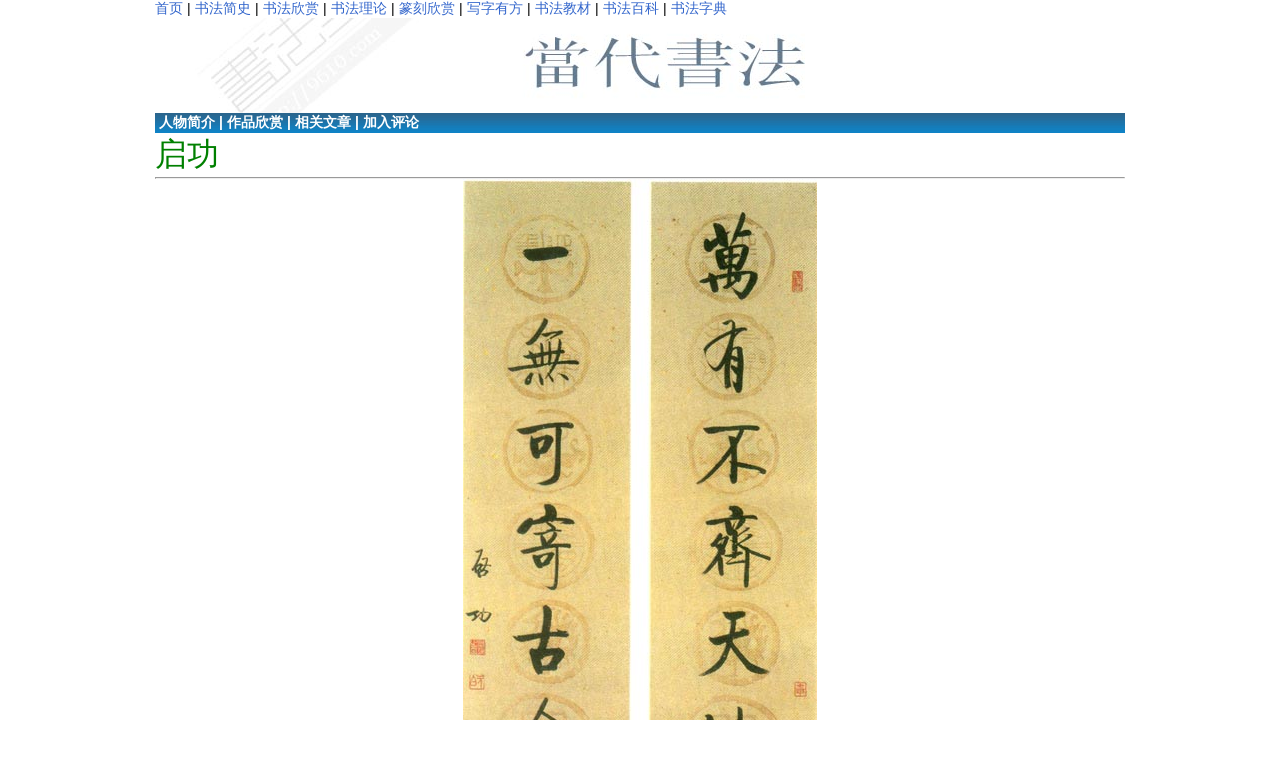

--- FILE ---
content_type: text/html
request_url: https://9610.com/qigong/75.htm
body_size: 1285
content:
<html><!-- #BeginTemplate "/Templates/dangdai.dwt" --><!-- DW6 -->
 <head>
<!-- #BeginEditable "doctitle" --> <title>启功—当代书法-书法空间——永不落幕的书法博物馆</title>
<!-- #EndEditable --> 
<meta http-equiv="cache-control" content="public" /> 
<META http-equiv=Content-Type content="text/html; charset=gb2312">
<link rel="icon" href="/9610.ico" >
<link rel="shortcut icon" href="/9610.ico" > 
<LINK href="/2013.css" type=text/css rel=stylesheet>
</head>
<body> <p> <a name="top"></a>
<script language=JavaScript src="/js/top2.js"> 
</script> <br ><a href="/dangdai" target='_blank'><img border=0 src="/dangdai.jpg"></a>  
  <br> 
       <SPAN id=L4EVER><img src="/loading.gif" alt="加载中，请稍等..." /></SPAN>
 </div>  <!-- #BeginEditable "12" -->  
<div class=wrap>
<table width="100%" border="0" align="center" cellpadding="0" cellspacing="0" class="table_1"if" height="25"> 
  <tr> 
    <td >&nbsp;<b><a href="1.htm#jianjie"><font color="#ffffff">人物简介</font></a>  |  <a 
href="1.htm#zuopin"><font color="#ffffff">作品欣赏</font></a>  | <a href="1.htm#wenzhang"><font 
 color="#ffffff">相关文章</font></a> | <a href="http://9610.com/b/f2.asp?id=84"><font 
 color="#ffffff">加入评论</font></a> </b> </td> 
  </tr> 
</table>
         <p><font face="隶书" size="6" color="#008000">启功</font></p>
      <hr>
      <p align="center"><a href="75.jpg"><img src="75x.jpg" border="0"></a></p>
      <p align="center">行书七言联 <br>来自<a href="shjfm.jpg">《启功书画集》普及本</a>(文物出版社北京师范大学出版社联合出版 ISBN:7501016968)</p>
       <p><a href="1.htm">返回上一级</a><br><script language=JavaScript src="/js/a.js">
</script>
      </p><!-- #EndEditable --> 
<DIV><script language=JavaScript src="/js/right.js"></script>
</DIV>
</body><!-- #EndTemplate --></html>
 
 
<SPAN class=spanclass id=AD_L4EVER>
<script language=JavaScript src="/js/top.js"></script></SPAN>
 
<script>L4EVER.innerHTML=AD_L4EVER.innerHTML;AD_L4EVER.innerHTML="";</script>


--- FILE ---
content_type: text/css
request_url: https://9610.com/2013.css
body_size: 1047
content:
/* 鍏ㄥ眬閲嶇疆 */
* { margin: 0; padding: 0; box-sizing: border-box; }

/* 鍩虹鏍峰紡 */
body {
  background: #fff;
  margin: 0 8px 4px;
  color: #000;
  text-align: center;
  font: 14px Arial, sans-serif;
}

ul, li, dl, dt, dd { margin: 0; padding: 0; list-style: none; }
a { color: #36c; text-decoration: none; }
img { border: none; max-width: 100%; }
div, td, th, p, .notice { font: 14px Arial, sans-serif; }
div { text-align: left; }

/* 甯冨眬 */
.content, .wrap { width: 970px; margin: 0 auto; max-width: 100%; }

/* 鏍囬 */
h1, h2, h3, h4 { margin: 0; padding: 0; }
h1 {
  padding-left: 10px;
  margin: 10px;
  font: 24px "闅朵功", serif;
  color: #008000;
}

/* 瀵艰埅 */
.nav { margin: 14px 0 0; font-size: 0; }
.nav li {
  display: inline-block;
  padding: 0 15px;
  border-right: 1px solid #000;
  margin-bottom: 20px;
}
.nav li:last-child { border: none; }
.nav li a {
  color: #4067c5;
  display: block;
  font-size: 14px;
  line-height: 1em;
}

/* 妯箙 */
.banner a { display: block; }
.banner img { display: block; width: 100%; }

/* 鍒楄〃 */
.list { margin-top: 14px; }
.list-hd { height: 25px; background: url("../img/bbg.gif") repeat-x; }
.list-hd a {
  display: inline-block;
  margin-top: 4px;
  padding: 0 10px;
  color: #fff;
  font-size: 16px;
  line-height: 1em;
  border-right: 1px solid #fff;
}

.list-bd { font-size: 0; border-bottom: 1px solid #000; }
.list-bd dl { padding: 10px 0; border-bottom: 1px dashed #336699; }
.list-bd dl:last-child { border: none; }

.list-bd dt, .list-bd dd, .list-bd li {
  display: inline-block;
  vertical-align: top;
  padding: 10px;
}
.list-bd dt { width: 10%; text-align: center; }
.list-bd dd { width: 90%; }
.list-bd a {
  color: #4067c5;
  display: block;
  font-size: 14px;
  line-height: 1.5em;
}

/* 椤佃剼 */
footer, .footer {
  clear: both;
  padding: 20px 15px 10px;
  margin-top: 10px;
  line-height: 20px;
}
.footer-left { text-align: left; }
.footer .nav { margin-bottom: 0; }
.footer .nav li { padding: 0 5px; margin-bottom: 10px; }

/* 鐗规畩鏍峰紡 */
.notice { margin: 10px auto; padding: 0; width: 162px; *margin-left: 15px; }
.notice sup { color: red; }
.notice .grn, a.grn:link, a.grn:visited { color: #008800; }

.clear { clear: both; height: 0; line-height: 0; font-size: 0; visibility: visible; }

.table_1 {
  color: #fff;
  padding-right: 14px;
  background: #0080c0 url(images/bbg.gif);
  height: 20px;
}

/* 鑷畾涔夐摼鎺� */
.link_1 a:link { color: #fff; }
.link_1 a:visited { color: #eee; }
.link_1 a:hover, .link_1 a:active { color: #888; }

/* 鍝嶅簲寮� */
@media (max-width: 1000px) {
  .content, .wrap { width: 100%; }
}